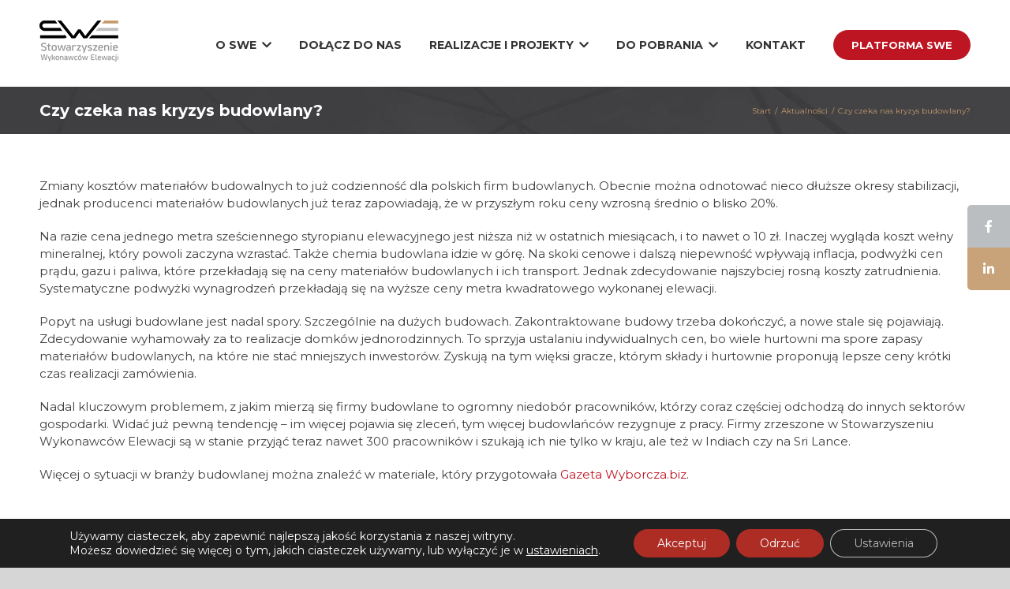

--- FILE ---
content_type: text/html; charset=UTF-8
request_url: https://imienniczek.pl/widget/js
body_size: 147
content:
document.write('<span id="imienniczek"><a rel="nofollow" style="color: inherit;text-decoration:inherit;font-size:inherit;" href="https://imienniczek.pl/imieniny" title="Imieniny — Imienniczek.pl">Imieniny</a>: <a rel="nofollow" style="color: inherit;text-decoration:inherit;font-size:inherit;" href="https://imienniczek.pl/imieniny-ernesta" title="Imieniny Ernesta">Ernesta</a>, <a rel="nofollow" style="color: inherit;text-decoration:inherit;font-size:inherit;" href="https://imienniczek.pl/imieniny-longiny" title="Imieniny Longiny">Longiny</a>, <a rel="nofollow" style="color: inherit;text-decoration:inherit;font-size:inherit;" href="https://imienniczek.pl/imieniny-rudolfa" title="Imieniny Rudolfa">Rudolfa</a></span>');